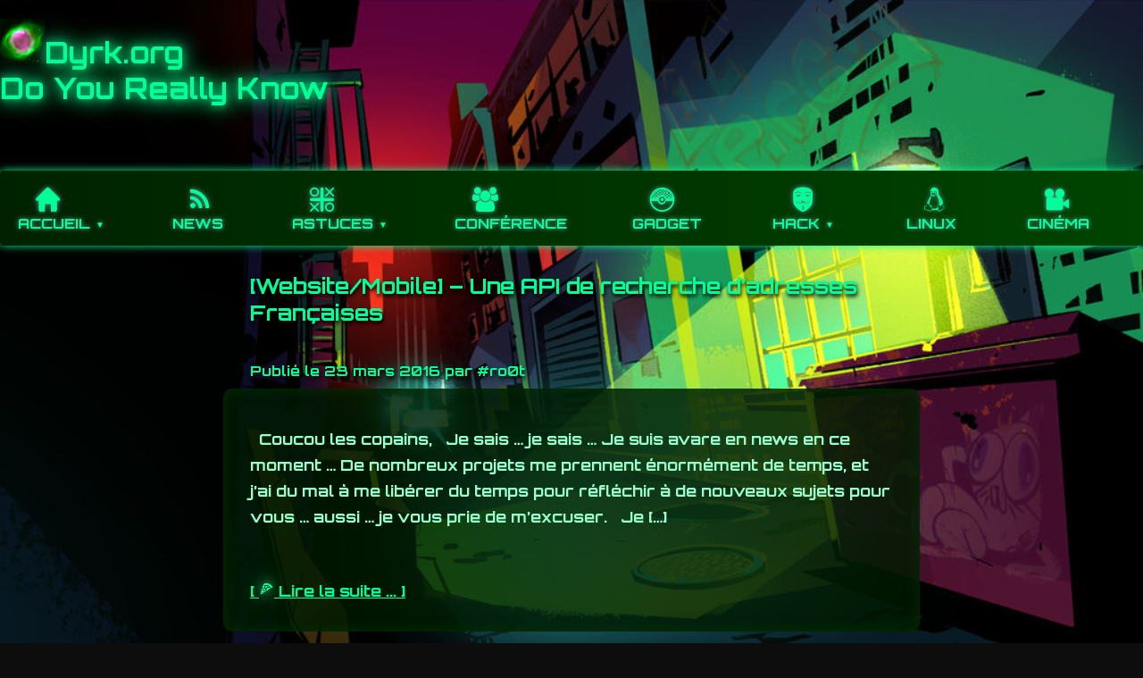

--- FILE ---
content_type: text/html; charset=UTF-8
request_url: https://dyrk.org/tag/api-pour-rechercher-addresse/
body_size: 5748
content:

<!DOCTYPE html>
<html lang="fr-FR">
<head>
<meta charset="UTF-8">
<meta name="viewport" content="width=device-width, initial-scale=1">
<title>API pour rechercher addresse &#8211; Dyrk</title>
<meta name='robots' content='max-image-preview:large' />
<link rel="alternate" type="application/rss+xml" title="Dyrk &raquo; Flux de l’étiquette API pour rechercher addresse" href="https://dyrk.org/tag/api-pour-rechercher-addresse/feed/" />
<script type="text/javascript">
/* <![CDATA[ */
window._wpemojiSettings = {"baseUrl":"https:\/\/s.w.org\/images\/core\/emoji\/14.0.0\/72x72\/","ext":".png","svgUrl":"https:\/\/s.w.org\/images\/core\/emoji\/14.0.0\/svg\/","svgExt":".svg","source":{"concatemoji":"https:\/\/dyrk.org\/wp-includes\/js\/wp-emoji-release.min.js?ver=6.4.2"}};
/*! This file is auto-generated */
!function(i,n){var o,s,e;function c(e){try{var t={supportTests:e,timestamp:(new Date).valueOf()};sessionStorage.setItem(o,JSON.stringify(t))}catch(e){}}function p(e,t,n){e.clearRect(0,0,e.canvas.width,e.canvas.height),e.fillText(t,0,0);var t=new Uint32Array(e.getImageData(0,0,e.canvas.width,e.canvas.height).data),r=(e.clearRect(0,0,e.canvas.width,e.canvas.height),e.fillText(n,0,0),new Uint32Array(e.getImageData(0,0,e.canvas.width,e.canvas.height).data));return t.every(function(e,t){return e===r[t]})}function u(e,t,n){switch(t){case"flag":return n(e,"\ud83c\udff3\ufe0f\u200d\u26a7\ufe0f","\ud83c\udff3\ufe0f\u200b\u26a7\ufe0f")?!1:!n(e,"\ud83c\uddfa\ud83c\uddf3","\ud83c\uddfa\u200b\ud83c\uddf3")&&!n(e,"\ud83c\udff4\udb40\udc67\udb40\udc62\udb40\udc65\udb40\udc6e\udb40\udc67\udb40\udc7f","\ud83c\udff4\u200b\udb40\udc67\u200b\udb40\udc62\u200b\udb40\udc65\u200b\udb40\udc6e\u200b\udb40\udc67\u200b\udb40\udc7f");case"emoji":return!n(e,"\ud83e\udef1\ud83c\udffb\u200d\ud83e\udef2\ud83c\udfff","\ud83e\udef1\ud83c\udffb\u200b\ud83e\udef2\ud83c\udfff")}return!1}function f(e,t,n){var r="undefined"!=typeof WorkerGlobalScope&&self instanceof WorkerGlobalScope?new OffscreenCanvas(300,150):i.createElement("canvas"),a=r.getContext("2d",{willReadFrequently:!0}),o=(a.textBaseline="top",a.font="600 32px Arial",{});return e.forEach(function(e){o[e]=t(a,e,n)}),o}function t(e){var t=i.createElement("script");t.src=e,t.defer=!0,i.head.appendChild(t)}"undefined"!=typeof Promise&&(o="wpEmojiSettingsSupports",s=["flag","emoji"],n.supports={everything:!0,everythingExceptFlag:!0},e=new Promise(function(e){i.addEventListener("DOMContentLoaded",e,{once:!0})}),new Promise(function(t){var n=function(){try{var e=JSON.parse(sessionStorage.getItem(o));if("object"==typeof e&&"number"==typeof e.timestamp&&(new Date).valueOf()<e.timestamp+604800&&"object"==typeof e.supportTests)return e.supportTests}catch(e){}return null}();if(!n){if("undefined"!=typeof Worker&&"undefined"!=typeof OffscreenCanvas&&"undefined"!=typeof URL&&URL.createObjectURL&&"undefined"!=typeof Blob)try{var e="postMessage("+f.toString()+"("+[JSON.stringify(s),u.toString(),p.toString()].join(",")+"));",r=new Blob([e],{type:"text/javascript"}),a=new Worker(URL.createObjectURL(r),{name:"wpTestEmojiSupports"});return void(a.onmessage=function(e){c(n=e.data),a.terminate(),t(n)})}catch(e){}c(n=f(s,u,p))}t(n)}).then(function(e){for(var t in e)n.supports[t]=e[t],n.supports.everything=n.supports.everything&&n.supports[t],"flag"!==t&&(n.supports.everythingExceptFlag=n.supports.everythingExceptFlag&&n.supports[t]);n.supports.everythingExceptFlag=n.supports.everythingExceptFlag&&!n.supports.flag,n.DOMReady=!1,n.readyCallback=function(){n.DOMReady=!0}}).then(function(){return e}).then(function(){var e;n.supports.everything||(n.readyCallback(),(e=n.source||{}).concatemoji?t(e.concatemoji):e.wpemoji&&e.twemoji&&(t(e.twemoji),t(e.wpemoji)))}))}((window,document),window._wpemojiSettings);
/* ]]> */
</script>
<style id='wp-emoji-styles-inline-css' type='text/css'>

	img.wp-smiley, img.emoji {
		display: inline !important;
		border: none !important;
		box-shadow: none !important;
		height: 1em !important;
		width: 1em !important;
		margin: 0 0.07em !important;
		vertical-align: -0.1em !important;
		background: none !important;
		padding: 0 !important;
	}
</style>
<link rel='stylesheet' id='wp-block-library-css' href='https://dyrk.org/wp-includes/css/dist/block-library/style.min.css?ver=6.4.2' type='text/css' media='all' />
<style id='wab-pastacode-style-inline-css' type='text/css'>
.blockcode-settings__wrapper{background:#f2f2f2;border:1px solid #dbdbdb;display:flex;flex-wrap:wrap;gap:1rem;padding:1rem;position:relative}.blockcode-settings__wrapper>*{flex-basis:40%;flex-grow:1}.cm-editor{padding-bottom:1em;padding-top:1em}.cm-content,.cm-gutters{font-family:Menlo,Monaco,Lucida Console,monospace!important;line-height:1.5!important}.cm-gutters .cm-lineNumbers{border-right:1px solid;padding-right:9px;width:3rem}

</style>
<style id='classic-theme-styles-inline-css' type='text/css'>
/*! This file is auto-generated */
.wp-block-button__link{color:#fff;background-color:#32373c;border-radius:9999px;box-shadow:none;text-decoration:none;padding:calc(.667em + 2px) calc(1.333em + 2px);font-size:1.125em}.wp-block-file__button{background:#32373c;color:#fff;text-decoration:none}
</style>
<style id='global-styles-inline-css' type='text/css'>
body{--wp--preset--color--black: #000000;--wp--preset--color--cyan-bluish-gray: #abb8c3;--wp--preset--color--white: #ffffff;--wp--preset--color--pale-pink: #f78da7;--wp--preset--color--vivid-red: #cf2e2e;--wp--preset--color--luminous-vivid-orange: #ff6900;--wp--preset--color--luminous-vivid-amber: #fcb900;--wp--preset--color--light-green-cyan: #7bdcb5;--wp--preset--color--vivid-green-cyan: #00d084;--wp--preset--color--pale-cyan-blue: #8ed1fc;--wp--preset--color--vivid-cyan-blue: #0693e3;--wp--preset--color--vivid-purple: #9b51e0;--wp--preset--gradient--vivid-cyan-blue-to-vivid-purple: linear-gradient(135deg,rgba(6,147,227,1) 0%,rgb(155,81,224) 100%);--wp--preset--gradient--light-green-cyan-to-vivid-green-cyan: linear-gradient(135deg,rgb(122,220,180) 0%,rgb(0,208,130) 100%);--wp--preset--gradient--luminous-vivid-amber-to-luminous-vivid-orange: linear-gradient(135deg,rgba(252,185,0,1) 0%,rgba(255,105,0,1) 100%);--wp--preset--gradient--luminous-vivid-orange-to-vivid-red: linear-gradient(135deg,rgba(255,105,0,1) 0%,rgb(207,46,46) 100%);--wp--preset--gradient--very-light-gray-to-cyan-bluish-gray: linear-gradient(135deg,rgb(238,238,238) 0%,rgb(169,184,195) 100%);--wp--preset--gradient--cool-to-warm-spectrum: linear-gradient(135deg,rgb(74,234,220) 0%,rgb(151,120,209) 20%,rgb(207,42,186) 40%,rgb(238,44,130) 60%,rgb(251,105,98) 80%,rgb(254,248,76) 100%);--wp--preset--gradient--blush-light-purple: linear-gradient(135deg,rgb(255,206,236) 0%,rgb(152,150,240) 100%);--wp--preset--gradient--blush-bordeaux: linear-gradient(135deg,rgb(254,205,165) 0%,rgb(254,45,45) 50%,rgb(107,0,62) 100%);--wp--preset--gradient--luminous-dusk: linear-gradient(135deg,rgb(255,203,112) 0%,rgb(199,81,192) 50%,rgb(65,88,208) 100%);--wp--preset--gradient--pale-ocean: linear-gradient(135deg,rgb(255,245,203) 0%,rgb(182,227,212) 50%,rgb(51,167,181) 100%);--wp--preset--gradient--electric-grass: linear-gradient(135deg,rgb(202,248,128) 0%,rgb(113,206,126) 100%);--wp--preset--gradient--midnight: linear-gradient(135deg,rgb(2,3,129) 0%,rgb(40,116,252) 100%);--wp--preset--font-size--small: 13px;--wp--preset--font-size--medium: 20px;--wp--preset--font-size--large: 36px;--wp--preset--font-size--x-large: 42px;--wp--preset--spacing--20: 0.44rem;--wp--preset--spacing--30: 0.67rem;--wp--preset--spacing--40: 1rem;--wp--preset--spacing--50: 1.5rem;--wp--preset--spacing--60: 2.25rem;--wp--preset--spacing--70: 3.38rem;--wp--preset--spacing--80: 5.06rem;--wp--preset--shadow--natural: 6px 6px 9px rgba(0, 0, 0, 0.2);--wp--preset--shadow--deep: 12px 12px 50px rgba(0, 0, 0, 0.4);--wp--preset--shadow--sharp: 6px 6px 0px rgba(0, 0, 0, 0.2);--wp--preset--shadow--outlined: 6px 6px 0px -3px rgba(255, 255, 255, 1), 6px 6px rgba(0, 0, 0, 1);--wp--preset--shadow--crisp: 6px 6px 0px rgba(0, 0, 0, 1);}:where(.is-layout-flex){gap: 0.5em;}:where(.is-layout-grid){gap: 0.5em;}body .is-layout-flow > .alignleft{float: left;margin-inline-start: 0;margin-inline-end: 2em;}body .is-layout-flow > .alignright{float: right;margin-inline-start: 2em;margin-inline-end: 0;}body .is-layout-flow > .aligncenter{margin-left: auto !important;margin-right: auto !important;}body .is-layout-constrained > .alignleft{float: left;margin-inline-start: 0;margin-inline-end: 2em;}body .is-layout-constrained > .alignright{float: right;margin-inline-start: 2em;margin-inline-end: 0;}body .is-layout-constrained > .aligncenter{margin-left: auto !important;margin-right: auto !important;}body .is-layout-constrained > :where(:not(.alignleft):not(.alignright):not(.alignfull)){max-width: var(--wp--style--global--content-size);margin-left: auto !important;margin-right: auto !important;}body .is-layout-constrained > .alignwide{max-width: var(--wp--style--global--wide-size);}body .is-layout-flex{display: flex;}body .is-layout-flex{flex-wrap: wrap;align-items: center;}body .is-layout-flex > *{margin: 0;}body .is-layout-grid{display: grid;}body .is-layout-grid > *{margin: 0;}:where(.wp-block-columns.is-layout-flex){gap: 2em;}:where(.wp-block-columns.is-layout-grid){gap: 2em;}:where(.wp-block-post-template.is-layout-flex){gap: 1.25em;}:where(.wp-block-post-template.is-layout-grid){gap: 1.25em;}.has-black-color{color: var(--wp--preset--color--black) !important;}.has-cyan-bluish-gray-color{color: var(--wp--preset--color--cyan-bluish-gray) !important;}.has-white-color{color: var(--wp--preset--color--white) !important;}.has-pale-pink-color{color: var(--wp--preset--color--pale-pink) !important;}.has-vivid-red-color{color: var(--wp--preset--color--vivid-red) !important;}.has-luminous-vivid-orange-color{color: var(--wp--preset--color--luminous-vivid-orange) !important;}.has-luminous-vivid-amber-color{color: var(--wp--preset--color--luminous-vivid-amber) !important;}.has-light-green-cyan-color{color: var(--wp--preset--color--light-green-cyan) !important;}.has-vivid-green-cyan-color{color: var(--wp--preset--color--vivid-green-cyan) !important;}.has-pale-cyan-blue-color{color: var(--wp--preset--color--pale-cyan-blue) !important;}.has-vivid-cyan-blue-color{color: var(--wp--preset--color--vivid-cyan-blue) !important;}.has-vivid-purple-color{color: var(--wp--preset--color--vivid-purple) !important;}.has-black-background-color{background-color: var(--wp--preset--color--black) !important;}.has-cyan-bluish-gray-background-color{background-color: var(--wp--preset--color--cyan-bluish-gray) !important;}.has-white-background-color{background-color: var(--wp--preset--color--white) !important;}.has-pale-pink-background-color{background-color: var(--wp--preset--color--pale-pink) !important;}.has-vivid-red-background-color{background-color: var(--wp--preset--color--vivid-red) !important;}.has-luminous-vivid-orange-background-color{background-color: var(--wp--preset--color--luminous-vivid-orange) !important;}.has-luminous-vivid-amber-background-color{background-color: var(--wp--preset--color--luminous-vivid-amber) !important;}.has-light-green-cyan-background-color{background-color: var(--wp--preset--color--light-green-cyan) !important;}.has-vivid-green-cyan-background-color{background-color: var(--wp--preset--color--vivid-green-cyan) !important;}.has-pale-cyan-blue-background-color{background-color: var(--wp--preset--color--pale-cyan-blue) !important;}.has-vivid-cyan-blue-background-color{background-color: var(--wp--preset--color--vivid-cyan-blue) !important;}.has-vivid-purple-background-color{background-color: var(--wp--preset--color--vivid-purple) !important;}.has-black-border-color{border-color: var(--wp--preset--color--black) !important;}.has-cyan-bluish-gray-border-color{border-color: var(--wp--preset--color--cyan-bluish-gray) !important;}.has-white-border-color{border-color: var(--wp--preset--color--white) !important;}.has-pale-pink-border-color{border-color: var(--wp--preset--color--pale-pink) !important;}.has-vivid-red-border-color{border-color: var(--wp--preset--color--vivid-red) !important;}.has-luminous-vivid-orange-border-color{border-color: var(--wp--preset--color--luminous-vivid-orange) !important;}.has-luminous-vivid-amber-border-color{border-color: var(--wp--preset--color--luminous-vivid-amber) !important;}.has-light-green-cyan-border-color{border-color: var(--wp--preset--color--light-green-cyan) !important;}.has-vivid-green-cyan-border-color{border-color: var(--wp--preset--color--vivid-green-cyan) !important;}.has-pale-cyan-blue-border-color{border-color: var(--wp--preset--color--pale-cyan-blue) !important;}.has-vivid-cyan-blue-border-color{border-color: var(--wp--preset--color--vivid-cyan-blue) !important;}.has-vivid-purple-border-color{border-color: var(--wp--preset--color--vivid-purple) !important;}.has-vivid-cyan-blue-to-vivid-purple-gradient-background{background: var(--wp--preset--gradient--vivid-cyan-blue-to-vivid-purple) !important;}.has-light-green-cyan-to-vivid-green-cyan-gradient-background{background: var(--wp--preset--gradient--light-green-cyan-to-vivid-green-cyan) !important;}.has-luminous-vivid-amber-to-luminous-vivid-orange-gradient-background{background: var(--wp--preset--gradient--luminous-vivid-amber-to-luminous-vivid-orange) !important;}.has-luminous-vivid-orange-to-vivid-red-gradient-background{background: var(--wp--preset--gradient--luminous-vivid-orange-to-vivid-red) !important;}.has-very-light-gray-to-cyan-bluish-gray-gradient-background{background: var(--wp--preset--gradient--very-light-gray-to-cyan-bluish-gray) !important;}.has-cool-to-warm-spectrum-gradient-background{background: var(--wp--preset--gradient--cool-to-warm-spectrum) !important;}.has-blush-light-purple-gradient-background{background: var(--wp--preset--gradient--blush-light-purple) !important;}.has-blush-bordeaux-gradient-background{background: var(--wp--preset--gradient--blush-bordeaux) !important;}.has-luminous-dusk-gradient-background{background: var(--wp--preset--gradient--luminous-dusk) !important;}.has-pale-ocean-gradient-background{background: var(--wp--preset--gradient--pale-ocean) !important;}.has-electric-grass-gradient-background{background: var(--wp--preset--gradient--electric-grass) !important;}.has-midnight-gradient-background{background: var(--wp--preset--gradient--midnight) !important;}.has-small-font-size{font-size: var(--wp--preset--font-size--small) !important;}.has-medium-font-size{font-size: var(--wp--preset--font-size--medium) !important;}.has-large-font-size{font-size: var(--wp--preset--font-size--large) !important;}.has-x-large-font-size{font-size: var(--wp--preset--font-size--x-large) !important;}
.wp-block-navigation a:where(:not(.wp-element-button)){color: inherit;}
:where(.wp-block-post-template.is-layout-flex){gap: 1.25em;}:where(.wp-block-post-template.is-layout-grid){gap: 1.25em;}
:where(.wp-block-columns.is-layout-flex){gap: 2em;}:where(.wp-block-columns.is-layout-grid){gap: 2em;}
.wp-block-pullquote{font-size: 1.5em;line-height: 1.6;}
</style>
<link rel='stylesheet' id='iconic-nav-style-css' href='https://dyrk.org/wp-content/plugins/iconic-navigation/css/screen.css?ver=6.4.2' type='text/css' media='all' />
<link rel='stylesheet' id='tnf-style-css' href='https://dyrk.org/wp-content/themes/momentous-lite/style.css?ver=1.0' type='text/css' media='all' />
<link rel="https://api.w.org/" href="https://dyrk.org/wp-json/" /><link rel="alternate" type="application/json" href="https://dyrk.org/wp-json/wp/v2/tags/2239" /><link rel="EditURI" type="application/rsd+xml" title="RSD" href="https://dyrk.org/xmlrpc.php?rsd" />
<meta name="generator" content="WordPress 6.4.2" />
<link rel="icon" href="https://dyrk.org/wp-content/uploads/2016/02/cropped-Helix-Nebula-NGC7293-32x32.jpg" sizes="32x32" />
<link rel="icon" href="https://dyrk.org/wp-content/uploads/2016/02/cropped-Helix-Nebula-NGC7293-192x192.jpg" sizes="192x192" />
<link rel="apple-touch-icon" href="https://dyrk.org/wp-content/uploads/2016/02/cropped-Helix-Nebula-NGC7293-180x180.jpg" />
<meta name="msapplication-TileImage" content="https://dyrk.org/wp-content/uploads/2016/02/cropped-Helix-Nebula-NGC7293-270x270.jpg" />
<link rel='stylesheet' href="https://dyrk.org/wp-content/themes/momentous-lite/style.css?12">
<title>API pour rechercher addresse | </title>
</head>
<body class="archive tag tag-api-pour-rechercher-addresse tag-2239">
<header>
    <h1><a href="https://dyrk.org/" style="color: inherit; text-decoration:none;">
<img src="https://dyrk.org/wp-content/uploads/2016/02/cropped-Helix-Nebula-NGC7293-180x180.jpg" style="
    height: 50px;
    background-color: hsl(0, 0%, 90%);
    transition: background-color 300ms;
    filter: hue-rotate(90deg) saturate(2) brightness(1.1);
    mix-blend-mode: screen;
"/>Dyrk.org<br/>Do You Really Know</a></h1>
    <button id="menu-toggle" aria-expanded="false" aria-controls="primary-menu" aria-label="Afficher le menu">
    &#9776; <!-- caractère hamburger ☰ -->
</button>

<nav id="site-navigation" class="main-nav"><ul id="primary-menu" class="nav-menu"><li id="menu-item-12" class="menu-item menu-item-type-custom menu-item-object-custom menu-item-home menu-item-has-children menu-item-12"><a class="primary"  href="https://dyrk.org/"><em class="icon-home"></em>Accueil</a>
<ul class="sub-menu">
	<li id="menu-item-30" class="menu-item menu-item-type-post_type menu-item-object-page menu-item-30"><a class="primary"  href="https://dyrk.org/contact/"><em class="icon-comment6"></em>Me contacter</a></li>
	<li id="menu-item-5607" class="menu-item menu-item-type-post_type menu-item-object-page menu-item-privacy-policy menu-item-5607"><a class="primary"  href="https://dyrk.org/politique-de-confidentialite/"><em class="icon-concrete5"></em>Politique de confidentialité</a></li>
	<li id="menu-item-6004" class="menu-item menu-item-type-post_type menu-item-object-page menu-item-6004"><a class="primary"  href="https://dyrk.org/sponsors/"><em class="icon-euro2"></em>Sponsors</a></li>
</ul>
</li>
<li id="menu-item-26" class="menu-item menu-item-type-taxonomy menu-item-object-category menu-item-26"><a class="primary"  href="https://dyrk.org/category/news/"><em class="icon-rss-2"></em>News</a></li>
<li id="menu-item-25" class="menu-item menu-item-type-taxonomy menu-item-object-category menu-item-has-children menu-item-25"><a class="primary"  href="https://dyrk.org/category/astuces/"><em class="icon-tictactoe"></em>Astuces</a>
<ul class="sub-menu">
	<li id="menu-item-1453" class="menu-item menu-item-type-taxonomy menu-item-object-category menu-item-1453"><a class="primary"  href="https://dyrk.org/category/astuces-windows/"><em class="icon-mouse"></em>Astuces Windows</a></li>
</ul>
</li>
<li id="menu-item-207" class="menu-item menu-item-type-taxonomy menu-item-object-category menu-item-207"><a class="primary"  href="https://dyrk.org/category/conference/"><em class="icon-group"></em>Conférence</a></li>
<li id="menu-item-1420" class="menu-item menu-item-type-taxonomy menu-item-object-category menu-item-1420"><a class="primary"  href="https://dyrk.org/category/gadjet/"><em class="icon-pokemon"></em>Gadget</a></li>
<li id="menu-item-24" class="menu-item menu-item-type-taxonomy menu-item-object-category menu-item-has-children menu-item-24"><a class="primary"  href="https://dyrk.org/category/outils/"><em class="icon-hammer"></em>Outils</a>
<ul class="sub-menu">
	<li id="menu-item-2168" class="menu-item menu-item-type-custom menu-item-object-custom menu-item-2168"><a class="primary"  href="http://prox.dyrk.org/"><em class="icon-fedora"></em>Proxy Maison</a></li>
	<li id="menu-item-2167" class="menu-item menu-item-type-custom menu-item-object-custom menu-item-2167"><a class="primary"  href="http://encrypt.dyrk.org/"><em class="icon-sum"></em>Chiffrement / Déchiffrement Maison</a></li>
	<li id="menu-item-2166" class="menu-item menu-item-type-custom menu-item-object-custom menu-item-2166"><a class="primary"  href="http://sqli.dyrk.org/"><em class="icon-key-2"></em>Injecteur SQL Maison</a></li>
	<li id="menu-item-1422" class="menu-item menu-item-type-taxonomy menu-item-object-category menu-item-1422"><a class="primary"  href="https://dyrk.org/category/script/"><em class="icon-code"></em>Script</a></li>
	<li id="menu-item-1423" class="menu-item menu-item-type-taxonomy menu-item-object-category menu-item-1423"><a class="primary"  href="https://dyrk.org/category/soft/"><em class="icon-managedhosting"></em>Soft</a></li>
	<li id="menu-item-1421" class="menu-item menu-item-type-taxonomy menu-item-object-category menu-item-1421"><a class="primary"  href="https://dyrk.org/category/outils/"><em class="icon-cursor"></em>Bazard</a></li>
	<li id="menu-item-2227" class="menu-item menu-item-type-custom menu-item-object-custom menu-item-2227"><a class="primary"  href="http://tracker.dyrk.org"><em class="icon-scope2"></em>Track Activities</a></li>
	<li id="menu-item-2868" class="menu-item menu-item-type-custom menu-item-object-custom menu-item-2868"><a class="primary"  href="http://steno.dyrk.org/"><em class="icon-camera"></em>Stenographe</a></li>
</ul>
</li>
<li id="menu-item-175" class="menu-item menu-item-type-taxonomy menu-item-object-category menu-item-has-children menu-item-175"><a class="primary"  href="https://dyrk.org/category/hack-2/"><em class="icon-vendetta"></em>hack</a>
<ul class="sub-menu">
	<li id="menu-item-1442" class="menu-item menu-item-type-taxonomy menu-item-object-category menu-item-1442"><a class="primary"  href="https://dyrk.org/category/news-hack/"><em class="icon-stopwatch"></em>Actualité</a></li>
	<li id="menu-item-1439" class="menu-item menu-item-type-taxonomy menu-item-object-category menu-item-1439"><a class="primary"  href="https://dyrk.org/category/hack-osx/"><em class="icon-finder"></em>OSX</a></li>
	<li id="menu-item-1441" class="menu-item menu-item-type-taxonomy menu-item-object-category menu-item-1441"><a class="primary"  href="https://dyrk.org/category/hack-windows/"><em class="icon-thumbnails"></em>Windows</a></li>
	<li id="menu-item-1440" class="menu-item menu-item-type-taxonomy menu-item-object-category menu-item-1440"><a class="primary"  href="https://dyrk.org/category/hack-site-web/"><em class="icon-batman"></em>Web</a></li>
	<li id="menu-item-1436" class="menu-item menu-item-type-taxonomy menu-item-object-category menu-item-1436"><a class="primary"  href="https://dyrk.org/category/hack-android/"><em class="icon-android"></em>Android</a></li>
	<li id="menu-item-1437" class="menu-item menu-item-type-taxonomy menu-item-object-category menu-item-1437"><a class="primary"  href="https://dyrk.org/category/hack-gadget/"><em class="icon-raspberrypi"></em>Gadget</a></li>
	<li id="menu-item-1438" class="menu-item menu-item-type-taxonomy menu-item-object-category menu-item-1438"><a class="primary"  href="https://dyrk.org/category/hack-linux/"><em class="icon-linux-2"></em>Linux</a></li>
</ul>
</li>
<li id="menu-item-1443" class="menu-item menu-item-type-taxonomy menu-item-object-category menu-item-1443"><a class="primary"  href="https://dyrk.org/category/linux-2/"><em class="icon-linux-2"></em>Linux</a></li>
<li id="menu-item-288" class="menu-item menu-item-type-taxonomy menu-item-object-category menu-item-288"><a class="primary"  href="https://dyrk.org/category/cinema/"><em class="icon-videocamera"></em>Cinéma</a></li>
</ul></nav></header>
<div class="container">


        <article id="post-3405" class="post post-3405 type-post status-publish format-standard hentry category-astuces category-outils category-script tag-api-pour-rechercher-addresse tag-champs-remplissage-automatique-addresse tag-recuperer-des-addresses">
            <h2  class="post-title" ><a href="https://dyrk.org/2016/03/23/websitemobile-une-api-de-recherche-dadresses-francaises/">[Website/Mobile] &#8211; Une API de recherche d&rsquo;adresses Françaises</a></h2>
            <div class="post-title meta">
                Publié le 23 mars 2016 par #ro0t
            </div>
            <div class="content">
		<p>&nbsp; Coucou les copains, &nbsp; Je sais &#8230; je sais &#8230; Je suis avare en news en ce moment &#8230; De nombreux projets me prennent énormément de temps, et j&rsquo;ai du mal à me libérer du temps pour réfléchir à de nouveaux sujets pour vous &#8230; aussi &#8230; je vous prie de m&rsquo;excuser. &nbsp; Je [&hellip;]</p>
<br />
		<a href="https://dyrk.org/2016/03/23/websitemobile-une-api-de-recherche-dadresses-francaises/">[ <em class="icon-pizza"></em> Lire la suite ... ]</a>
	   	 
	   </div>
        </article>

    
</div> <!-- .container -->
<footer>
    <p>&copy; 2025 Dyrk.org - Do You Really Know - Tous droits réservés</p>
</footer>
<script type="text/javascript" src="https://dyrk.org/wp-content/themes/momentous-lite/js/menu-toggle.js?ver=1.1" id="tnf-menu-toggle-js"></script>
</body>
</html>


--- FILE ---
content_type: text/css
request_url: https://dyrk.org/wp-content/themes/momentous-lite/style.css?ver=1.0
body_size: 2291
content:
/*
Theme Name: Tortues Ninja Futuriste
Theme URI:  https://exemple.com/tortues-ninja-futuriste
Author:      Votre Nom
Author URI:  https://exemple.com
Description: Un thème futuriste inspiré des Tortues Ninja avec des effets lumineux, typographie futuriste et couleurs vives.
Version:     1.0
License:     GNU General Public License v2 or later
License URI: http://www.gnu.org/licenses/gpl-2.0.html
Text Domain: tortues-ninja-futuriste
Tags:        futuristic, ninja, turtles, green, neon
*/

@import url('https://fonts.googleapis.com/css2?family=Orbitron:wght@700&display=swap');

body {
    background: #0d0d0d url('wallpaper.png');
    color: #00ff99;
    font-family: 'Orbitron', sans-serif;
    margin: 0;
    padding: 0;
    background-size:100% 100%;
}

a {
    color: #00ff99!important;
    text-decoration: none;
    transition: color 0.3s ease;
}

a:hover, a:focus {
    color: #00cc77;
}

.icon-pizza:before {
    content: "\1f355";
    font-size: 1rem;
    vertical-align:top;
    text-shadow: 0 0 10px #00cc77, 0 0 20px #00cc77, 0 0 30px #00cc77;
}

.post-title{
    max-width: 720px;
    margin: 0 auto;
    padding-bottom: 10px;
    padding-top: 30px;
    text-shadow: 1px 3px 4px rgba(0, 0, 0, 1);
}

header h1{
	text-shadow: 0 0 10px #00cc77, 0 0 20px #00cc77, 0 0 30px #00cc77;
	padding-bottom:50px;
}

.post .content {
    background-color:#001a00d1; /* fond vert très sombre, adouci */
    color: #99ffcc; /* texte vert clair doux */
    line-height: 1.7;
    font-size: 1.1rem;
    padding: 25px 30px;
    border-radius: 10px;
    box-shadow: 
        0 0 15px #00440088 inset;
    max-width: 720px; /* largeur limitée pour améliorer la lecture */
    margin: 0 auto;
    word-break: break-word;
}

.post .content p {
    margin-bottom: 1.4rem;
}

.post .content a {
    color: #66ff99;
    text-decoration: underline;
    transition: color 0.3s ease;
}

.post .content a:hover,
.post .content a:focus {
    color: #aaffcc;
    outline: none;
}

/* Titres dans le contenu */
.post .content h1,
.post .content h2,
.post .content h3,
.post .content h4,
.post .content h5,
.post .content h6 {
    color: #00ffbb;
    margin-top: 2rem;
    margin-bottom: 1rem;
    font-weight: 700;
    text-shadow:
        0 0 5px #00ffbb88;
}

/* Listes */
.post .content ul,
.post .content ol {
    margin-left: 1.4rem;
    margin-bottom: 1.4rem;
}

.post .content li {
    margin-bottom: 0.6rem;
}

/* Citations */
.post .content blockquote {
    border-left: 4px solid #00ff99;
    padding-left: 15px;
    color: #77ffbb;
    font-style: italic;
    margin: 1.5rem 0;
}

/* Images responsives dans le contenu */
.post .content img {
    max-width: 100%;
    height: auto;
    border-radius: 8px;
    box-shadow:
        0 0 10px #00ff99aa;
    margin: 1.5rem 0;
}

/* Tableaux */
.post .content table {
    width: 100%;
    border-collapse: collapse;
    margin-bottom: 1.5rem;
    box-shadow:
        0 0 10px #00ff99aa inset;
    border-radius: 8px;
    overflow: hidden;
}

.post .content th,
.post .content td {
    border: 1px solid #00cc77;
    padding: 10px 15px;
    text-align: left;
}

.post .content th {
    background-color: #003300;
    color: #00ff99;
}

/* Responsive: réduire max-width sur petits écrans */
@media (max-width: 768px) {
    .post .content {
        max-width: 90%;
        padding: 20px;
        font-size: 1rem;
    }
}

/* Menu principal : style de base */
.main-nav {
    position: relative;
    font-family: 'Orbitron', sans-serif;
    background: linear-gradient(90deg, #002200, #004400);
    box-shadow: 0 0 10px #00ff99;
    border-radius: 5px;
}

.main-nav ul.nav-menu {
    list-style: none;
    margin: 0;
    padding: 0;
    display: flex;
    gap: 1.5rem;
}

.main-nav ul.nav-menu > li {
    position: relative;
}

.main-nav ul.nav-menu > li > a.primary {
    display: block;
    color: #00ff99;
    padding: 15px 20px;
    text-transform: uppercase;
    font-weight: 700;
    text-shadow:0 0 5px #6d9f8b, 0 0 10px #02452a;
    transition: color 0.3s ease, text-shadow 0.3s ease;
}

.main-nav ul.nav-menu > li > a.primary:hover,
.main-nav ul.nav-menu > li.current-menu-item > a.primary,
.main-nav ul.nav-menu > li.current_page_item > a.primary {
    color: #00cc77;
    text-shadow:
        0 0 10px #00cc77,
        0 0 20px #00cc77,
        0 0 30px #00cc77;
}

/* Sous-menus : cachés par défaut */
.main-nav ul.sub-menu {
    position: absolute;
    top: 100%;
    left: 0;
    background: #003300;
    border: 1px solid #00ff99;
    border-radius: 5px;
    box-shadow:
        0 0 10px #00ff99,
        inset 0 0 15px #005500;
    list-style: none;
    padding: 10px 0;
    margin: 0;
    min-width: 200px;
    opacity: 0;
    visibility: hidden;
    transform: translateY(10px);
    transition: opacity 0.3s ease, transform 0.3s ease, visibility 0.3s;
    z-index: 1000;
}

/* Afficher le sous-menu au survol du parent */
.main-nav ul.nav-menu > li.menu-item-has-children:hover > ul.sub-menu,
.main-nav ul.nav-menu > li.menu-item-has-children:focus-within > ul.sub-menu {
    opacity: 1;
    visibility: visible;
    transform: translateY(0);
}

/* Items du sous-menu */
.main-nav ul.sub-menu > li {
    padding: 0;
    margin: 0;
}

/* Liens des sous-menus */
.main-nav ul.sub-menu > li > a.primary {
    display: block;
    padding: 10px 20px;
    color: #00ff99;
    font-weight: 600;
    white-space: nowrap;
    text-shadow: 0 0 3px #00ff99;
    transition: background-color 0.2s ease, color 0.2s ease;
}

.main-nav ul.sub-menu > li > a.primary:hover,
.main-nav ul.sub-menu > li > a.primary:focus {
    background-color: #006622;
    color: #00cc77;
    text-shadow:
        0 0 5px #00cc77,
        0 0 10px #00cc77;
    outline: none;
}

/* Pour les sous-menus imbriqués (niveau 3 et +), affichage à droite */
.main-nav ul.sub-menu ul.sub-menu {
    top: 0;
    left: 100%;
    margin-left: 1px;
    border-radius: 5px;
}

/* Ajouter une petite flèche droite sur les items avec sous-menu */
.main-nav ul.nav-menu > li.menu-item-has-children > a.primary::after,
.main-nav ul.sub-menu > li.menu-item-has-children > a.primary::after {
    content: '▼'; /* flèche vers le bas */
    font-size: 0.6rem;
    margin-left: 6px;
    color: #00ff99;
    transition: transform 0.3s ease;
    display: inline-block;
    vertical-align: middle;
}

/* Faire tourner la flèche quand le sous-menu est visible */
.main-nav ul.nav-menu > li.menu-item-has-children:hover > a.primary::after,
.main-nav ul.nav-menu > li.menu-item-has-children:focus-within > a.primary::after,
.main-nav ul.sub-menu > li.menu-item-has-children:hover > a.primary::after,
.main-nav ul.sub-menu > li.menu-item-has-children:focus-within > a.primary::after {
    transform: rotate(180deg);
}

/* Responsiveness : menu vertical sur mobile */
@media (max-width: 768px) {
    .main-nav ul.nav-menu {
        flex-direction: column;
        gap: 0;
    }

    .main-nav ul.nav-menu > li > a.primary {
        padding: 12px 20px;
        border-bottom: 1px solid #004400;
    }

    .main-nav ul.sub-menu {
        position: relative;
        top: 0;
        left: 0;
        box-shadow: none;
        border: none;
        transform: none;
        opacity: 1 !important;
        visibility: visible !important;
        max-height: 0;
        overflow: hidden;
        transition: max-height 0.3s ease;
        background: #002200;
    }
    /* Si un système JS est ajouté pour ouvrir/fermer sous-menus sur mobile,
       on pourrait basculer max-height ici via une classe 'open' */

    .main-nav ul.nav-menu > li.menu-item-has-children > a.primary::after {
        content: '▶';
        float: right;
        transform: rotate(0);
        transition: transform 0.3s ease;
    }
    .main-nav ul.nav-menu > li.menu-item-has-children.open > a.primary::after {
        transform: rotate(90deg);
    }
}
/* Cacher bouton hamburger sur desktop */
#menu-toggle {
    display: none;
    background: none;
    border: none;
    font-size: 2rem;
    color: #00ff99;
    cursor: pointer;
    padding: 10px 15px;
}

/* Mobile : affichage hamburger et menu vertical caché */
@media (max-width: 768px) {
    #menu-toggle {
        display: block;
        position: fixed;
        top: 15px;
        right: 20px;
        z-index: 1100;
        filter: drop-shadow(0 0 2px #00ff99);
        user-select: none;
    }

    nav.main-nav {
        position: fixed;
        top: 0;
        right: -250px; /* caché hors écran */
        width: 250px;
        height: 100vh;
        background: #002200;
        box-shadow: -2px 0 15px #00ff99;
        padding-top: 60px;
        transition: right 0.3s ease;
        z-index: 1050;
        overflow-y: auto;
    }

    nav.main-nav.open {
        right: 0;
    }

    nav.main-nav ul.nav-menu {
        flex-direction: column;
        gap: 0;
        padding-left: 0;
        margin: 0;
    }

    nav.main-nav ul.nav-menu > li > a.primary {
        padding: 15px 20px;
        border-bottom: 1px solid #004400;
        display: block;
        font-size: 1.1rem;
    }

    /* Sous-menus collapsibles */
    nav.main-nav ul.sub-menu {
        position: relative;
        top: 0;
        left: 0;
        background: #003300;
        border: none;
        box-shadow: none;
        opacity: 1 !important;
        visibility: visible !important;
        max-height: 0;
        overflow: hidden;
        transition: max-height 0.3s ease;
        padding-left: 15px;
        margin: 0;
    }

    nav.main-nav ul.sub-menu.open {
        max-height: 1000px; /* assez grand pour montrer tous les items */
    }

    /* Flèche pour sous-menus */
    nav.main-nav ul.nav-menu > li.menu-item-has-children > a.primary::after {
        content: '▶';
        float: right;
        transition: transform 0.3s ease;
        margin-left: 10px;
    }

    nav.main-nav ul.nav-menu > li.menu-item-has-children.open > a.primary::after {
        transform: rotate(90deg);
    }
}



--- FILE ---
content_type: text/javascript
request_url: https://dyrk.org/wp-content/themes/momentous-lite/js/menu-toggle.js?ver=1.1
body_size: 353
content:
document.addEventListener('DOMContentLoaded', function() {
    const menuToggle = document.getElementById('menu-toggle');
    const mainNav = document.querySelector('nav.main-nav');
    const subMenuParents = mainNav.querySelectorAll('li.menu-item-has-children > a.primary');

    // Toggle menu principal
    menuToggle.addEventListener('click', function() {
        const expanded = this.getAttribute('aria-expanded') === 'true' || false;
        this.setAttribute('aria-expanded', !expanded);
        mainNav.classList.toggle('open');
        this.classList.toggle('open');
    });

    // Toggle sous-menus au clic sur parent
    subMenuParents.forEach(function(link) {
        link.addEventListener('click', function(e) {
            // Seulement sur mobile (max-width 768px)
            if (window.innerWidth <= 768) {
                e.preventDefault(); // éviter navigation immédiate

                const parentLi = this.parentElement;

                parentLi.classList.toggle('open');

                const subMenu = parentLi.querySelector('ul.sub-menu');
                if (subMenu) {
                    subMenu.classList.toggle('open');
                }
            }
        });
    });

    // Optionnel : fermer le menu si clic en dehors (mobile)
    document.addEventListener('click', function(e) {
        if (window.innerWidth > 768) return;
        if (!mainNav.contains(e.target) && e.target !== menuToggle) {
            mainNav.classList.remove('open');
            menuToggle.classList.remove('open');
            menuToggle.setAttribute('aria-expanded', false);

            // Fermer tous les sous-menus ouverts
            mainNav.querySelectorAll('li.menu-item-has-children.open').forEach(function(li) {
                li.classList.remove('open');
            });
            mainNav.querySelectorAll('ul.sub-menu.open').forEach(function(ul) {
                ul.classList.remove('open');
            });
        }
    });
    Object.values(document.getElementsByClassName('menu-item')).map(e=>(e.getElementsByTagName('a')[0].href?.match(/outil/))?e.setAttribute('style', 'display:none'):null)
});
